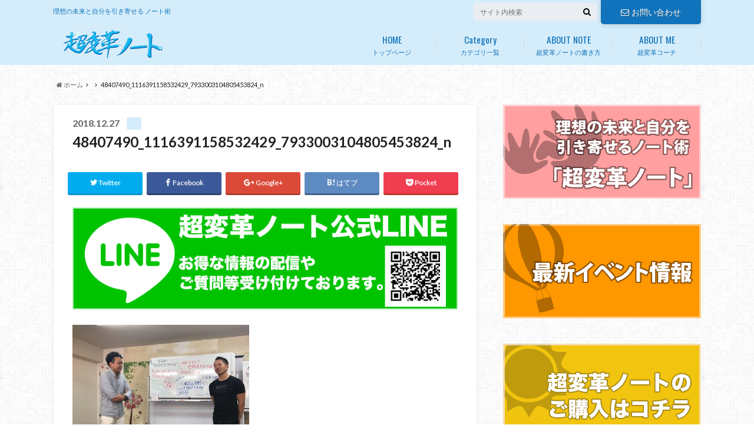

--- FILE ---
content_type: text/html; charset=UTF-8
request_url: http://cho-henkaku-note.net/cat07/digest_2018kansya/attachment/48407490_1116391158532429_7933003104805453824_n
body_size: 79056
content:
<!doctype html>

<!--[if lt IE 7]><html lang="ja" class="no-js lt-ie9 lt-ie8 lt-ie7"><![endif]-->
<!--[if (IE 7)&!(IEMobile)]><html lang="ja" class="no-js lt-ie9 lt-ie8"><![endif]-->
<!--[if (IE 8)&!(IEMobile)]><html lang="ja" class="no-js lt-ie9"><![endif]-->
<!--[if gt IE 8]><!--> <html lang="ja" class="no-js"><!--<![endif]-->

	<head>
		<meta charset="utf-8">

		<meta http-equiv="X-UA-Compatible" content="IE=edge">

		<title>48407490_1116391158532429_7933003104805453824_n |理想の未来を引き寄せるノート術</title>

		<meta name="HandheldFriendly" content="True">
		<meta name="MobileOptimized" content="320">
		<meta name="viewport" content="width=device-width, initial-scale=1"/>

		<link rel="pingback" href="http://cho-henkaku-note.net/xmlrpc.php">

		<!--[if lt IE 9]>
		<script src="//html5shiv.googlecode.com/svn/trunk/html5.js"></script>
		<script src="//css3-mediaqueries-js.googlecode.com/svn/trunk/css3-mediaqueries.js"></script>
		<![endif]-->



		<meta name='robots' content='index, follow, max-image-preview:large, max-snippet:-1, max-video-preview:-1' />

	<!-- This site is optimized with the Yoast SEO plugin v26.8 - https://yoast.com/product/yoast-seo-wordpress/ -->
	<link rel="canonical" href="http://cho-henkaku-note.net/cat07/digest_2018kansya/attachment/48407490_1116391158532429_7933003104805453824_n/" />
	<meta property="og:locale" content="ja_JP" />
	<meta property="og:type" content="article" />
	<meta property="og:title" content="48407490_1116391158532429_7933003104805453824_n |理想の未来を引き寄せるノート術" />
	<meta property="og:url" content="http://cho-henkaku-note.net/cat07/digest_2018kansya/attachment/48407490_1116391158532429_7933003104805453824_n/" />
	<meta property="og:site_name" content="理想の未来を引き寄せるノート術「超変革ノート」" />
	<meta property="og:image" content="http://cho-henkaku-note.net/cat07/digest_2018kansya/attachment/48407490_1116391158532429_7933003104805453824_n" />
	<meta property="og:image:width" content="3264" />
	<meta property="og:image:height" content="2448" />
	<meta property="og:image:type" content="image/jpeg" />
	<meta name="twitter:card" content="summary_large_image" />
	<script type="application/ld+json" class="yoast-schema-graph">{"@context":"https://schema.org","@graph":[{"@type":"WebPage","@id":"http://cho-henkaku-note.net/cat07/digest_2018kansya/attachment/48407490_1116391158532429_7933003104805453824_n/","url":"http://cho-henkaku-note.net/cat07/digest_2018kansya/attachment/48407490_1116391158532429_7933003104805453824_n/","name":"48407490_1116391158532429_7933003104805453824_n |理想の未来を引き寄せるノート術","isPartOf":{"@id":"http://cho-henkaku-note.net/#website"},"primaryImageOfPage":{"@id":"http://cho-henkaku-note.net/cat07/digest_2018kansya/attachment/48407490_1116391158532429_7933003104805453824_n/#primaryimage"},"image":{"@id":"http://cho-henkaku-note.net/cat07/digest_2018kansya/attachment/48407490_1116391158532429_7933003104805453824_n/#primaryimage"},"thumbnailUrl":"http://cho-henkaku-note.net/wp-content/uploads/2018/12/48407490_1116391158532429_7933003104805453824_n.jpg","datePublished":"2018-12-27T02:33:37+00:00","breadcrumb":{"@id":"http://cho-henkaku-note.net/cat07/digest_2018kansya/attachment/48407490_1116391158532429_7933003104805453824_n/#breadcrumb"},"inLanguage":"ja","potentialAction":[{"@type":"ReadAction","target":["http://cho-henkaku-note.net/cat07/digest_2018kansya/attachment/48407490_1116391158532429_7933003104805453824_n/"]}]},{"@type":"ImageObject","inLanguage":"ja","@id":"http://cho-henkaku-note.net/cat07/digest_2018kansya/attachment/48407490_1116391158532429_7933003104805453824_n/#primaryimage","url":"http://cho-henkaku-note.net/wp-content/uploads/2018/12/48407490_1116391158532429_7933003104805453824_n.jpg","contentUrl":"http://cho-henkaku-note.net/wp-content/uploads/2018/12/48407490_1116391158532429_7933003104805453824_n.jpg","width":3264,"height":2448},{"@type":"BreadcrumbList","@id":"http://cho-henkaku-note.net/cat07/digest_2018kansya/attachment/48407490_1116391158532429_7933003104805453824_n/#breadcrumb","itemListElement":[{"@type":"ListItem","position":1,"name":"Home","item":"http://cho-henkaku-note.net/"},{"@type":"ListItem","position":2,"name":"ダイジェスト！「感謝と希望’18」","item":"http://cho-henkaku-note.net/cat07/digest_2018kansya"},{"@type":"ListItem","position":3,"name":"48407490_1116391158532429_7933003104805453824_n"}]},{"@type":"WebSite","@id":"http://cho-henkaku-note.net/#website","url":"http://cho-henkaku-note.net/","name":"理想の未来を引き寄せるノート術「超変革ノート」","description":"理想の未来と自分を引き寄せる ノート術","potentialAction":[{"@type":"SearchAction","target":{"@type":"EntryPoint","urlTemplate":"http://cho-henkaku-note.net/?s={search_term_string}"},"query-input":{"@type":"PropertyValueSpecification","valueRequired":true,"valueName":"search_term_string"}}],"inLanguage":"ja"}]}</script>
	<!-- / Yoast SEO plugin. -->


<link rel='dns-prefetch' href='//player.vimeo.com' />
<link rel='dns-prefetch' href='//ajax.googleapis.com' />
<link rel='dns-prefetch' href='//fonts.googleapis.com' />
<link rel='dns-prefetch' href='//maxcdn.bootstrapcdn.com' />
<link rel="alternate" type="application/rss+xml" title="理想の未来を引き寄せるノート術「超変革ノート」 &raquo; フィード" href="http://cho-henkaku-note.net/feed" />
<link rel="alternate" type="application/rss+xml" title="理想の未来を引き寄せるノート術「超変革ノート」 &raquo; コメントフィード" href="http://cho-henkaku-note.net/comments/feed" />
<link rel="alternate" title="oEmbed (JSON)" type="application/json+oembed" href="http://cho-henkaku-note.net/wp-json/oembed/1.0/embed?url=http%3A%2F%2Fcho-henkaku-note.net%2Fcat07%2Fdigest_2018kansya%2Fattachment%2F48407490_1116391158532429_7933003104805453824_n" />
<link rel="alternate" title="oEmbed (XML)" type="text/xml+oembed" href="http://cho-henkaku-note.net/wp-json/oembed/1.0/embed?url=http%3A%2F%2Fcho-henkaku-note.net%2Fcat07%2Fdigest_2018kansya%2Fattachment%2F48407490_1116391158532429_7933003104805453824_n&#038;format=xml" />
		<!-- This site uses the Google Analytics by ExactMetrics plugin v8.11.1 - Using Analytics tracking - https://www.exactmetrics.com/ -->
		<!-- Note: ExactMetrics is not currently configured on this site. The site owner needs to authenticate with Google Analytics in the ExactMetrics settings panel. -->
					<!-- No tracking code set -->
				<!-- / Google Analytics by ExactMetrics -->
		<style id='wp-img-auto-sizes-contain-inline-css' type='text/css'>
img:is([sizes=auto i],[sizes^="auto," i]){contain-intrinsic-size:3000px 1500px}
/*# sourceURL=wp-img-auto-sizes-contain-inline-css */
</style>
<link rel='stylesheet' id='vimeo-for-wordpress-public-css' href='http://cho-henkaku-note.net/wp-content/plugins/vimeo/build/style-index.css' type='text/css' media='all' />
<style id='wp-emoji-styles-inline-css' type='text/css'>

	img.wp-smiley, img.emoji {
		display: inline !important;
		border: none !important;
		box-shadow: none !important;
		height: 1em !important;
		width: 1em !important;
		margin: 0 0.07em !important;
		vertical-align: -0.1em !important;
		background: none !important;
		padding: 0 !important;
	}
/*# sourceURL=wp-emoji-styles-inline-css */
</style>
<style id='wp-block-library-inline-css' type='text/css'>
:root{--wp-block-synced-color:#7a00df;--wp-block-synced-color--rgb:122,0,223;--wp-bound-block-color:var(--wp-block-synced-color);--wp-editor-canvas-background:#ddd;--wp-admin-theme-color:#007cba;--wp-admin-theme-color--rgb:0,124,186;--wp-admin-theme-color-darker-10:#006ba1;--wp-admin-theme-color-darker-10--rgb:0,107,160.5;--wp-admin-theme-color-darker-20:#005a87;--wp-admin-theme-color-darker-20--rgb:0,90,135;--wp-admin-border-width-focus:2px}@media (min-resolution:192dpi){:root{--wp-admin-border-width-focus:1.5px}}.wp-element-button{cursor:pointer}:root .has-very-light-gray-background-color{background-color:#eee}:root .has-very-dark-gray-background-color{background-color:#313131}:root .has-very-light-gray-color{color:#eee}:root .has-very-dark-gray-color{color:#313131}:root .has-vivid-green-cyan-to-vivid-cyan-blue-gradient-background{background:linear-gradient(135deg,#00d084,#0693e3)}:root .has-purple-crush-gradient-background{background:linear-gradient(135deg,#34e2e4,#4721fb 50%,#ab1dfe)}:root .has-hazy-dawn-gradient-background{background:linear-gradient(135deg,#faaca8,#dad0ec)}:root .has-subdued-olive-gradient-background{background:linear-gradient(135deg,#fafae1,#67a671)}:root .has-atomic-cream-gradient-background{background:linear-gradient(135deg,#fdd79a,#004a59)}:root .has-nightshade-gradient-background{background:linear-gradient(135deg,#330968,#31cdcf)}:root .has-midnight-gradient-background{background:linear-gradient(135deg,#020381,#2874fc)}:root{--wp--preset--font-size--normal:16px;--wp--preset--font-size--huge:42px}.has-regular-font-size{font-size:1em}.has-larger-font-size{font-size:2.625em}.has-normal-font-size{font-size:var(--wp--preset--font-size--normal)}.has-huge-font-size{font-size:var(--wp--preset--font-size--huge)}.has-text-align-center{text-align:center}.has-text-align-left{text-align:left}.has-text-align-right{text-align:right}.has-fit-text{white-space:nowrap!important}#end-resizable-editor-section{display:none}.aligncenter{clear:both}.items-justified-left{justify-content:flex-start}.items-justified-center{justify-content:center}.items-justified-right{justify-content:flex-end}.items-justified-space-between{justify-content:space-between}.screen-reader-text{border:0;clip-path:inset(50%);height:1px;margin:-1px;overflow:hidden;padding:0;position:absolute;width:1px;word-wrap:normal!important}.screen-reader-text:focus{background-color:#ddd;clip-path:none;color:#444;display:block;font-size:1em;height:auto;left:5px;line-height:normal;padding:15px 23px 14px;text-decoration:none;top:5px;width:auto;z-index:100000}html :where(.has-border-color){border-style:solid}html :where([style*=border-top-color]){border-top-style:solid}html :where([style*=border-right-color]){border-right-style:solid}html :where([style*=border-bottom-color]){border-bottom-style:solid}html :where([style*=border-left-color]){border-left-style:solid}html :where([style*=border-width]){border-style:solid}html :where([style*=border-top-width]){border-top-style:solid}html :where([style*=border-right-width]){border-right-style:solid}html :where([style*=border-bottom-width]){border-bottom-style:solid}html :where([style*=border-left-width]){border-left-style:solid}html :where(img[class*=wp-image-]){height:auto;max-width:100%}:where(figure){margin:0 0 1em}html :where(.is-position-sticky){--wp-admin--admin-bar--position-offset:var(--wp-admin--admin-bar--height,0px)}@media screen and (max-width:600px){html :where(.is-position-sticky){--wp-admin--admin-bar--position-offset:0px}}

/*# sourceURL=wp-block-library-inline-css */
</style><style id='global-styles-inline-css' type='text/css'>
:root{--wp--preset--aspect-ratio--square: 1;--wp--preset--aspect-ratio--4-3: 4/3;--wp--preset--aspect-ratio--3-4: 3/4;--wp--preset--aspect-ratio--3-2: 3/2;--wp--preset--aspect-ratio--2-3: 2/3;--wp--preset--aspect-ratio--16-9: 16/9;--wp--preset--aspect-ratio--9-16: 9/16;--wp--preset--color--black: #000000;--wp--preset--color--cyan-bluish-gray: #abb8c3;--wp--preset--color--white: #ffffff;--wp--preset--color--pale-pink: #f78da7;--wp--preset--color--vivid-red: #cf2e2e;--wp--preset--color--luminous-vivid-orange: #ff6900;--wp--preset--color--luminous-vivid-amber: #fcb900;--wp--preset--color--light-green-cyan: #7bdcb5;--wp--preset--color--vivid-green-cyan: #00d084;--wp--preset--color--pale-cyan-blue: #8ed1fc;--wp--preset--color--vivid-cyan-blue: #0693e3;--wp--preset--color--vivid-purple: #9b51e0;--wp--preset--gradient--vivid-cyan-blue-to-vivid-purple: linear-gradient(135deg,rgb(6,147,227) 0%,rgb(155,81,224) 100%);--wp--preset--gradient--light-green-cyan-to-vivid-green-cyan: linear-gradient(135deg,rgb(122,220,180) 0%,rgb(0,208,130) 100%);--wp--preset--gradient--luminous-vivid-amber-to-luminous-vivid-orange: linear-gradient(135deg,rgb(252,185,0) 0%,rgb(255,105,0) 100%);--wp--preset--gradient--luminous-vivid-orange-to-vivid-red: linear-gradient(135deg,rgb(255,105,0) 0%,rgb(207,46,46) 100%);--wp--preset--gradient--very-light-gray-to-cyan-bluish-gray: linear-gradient(135deg,rgb(238,238,238) 0%,rgb(169,184,195) 100%);--wp--preset--gradient--cool-to-warm-spectrum: linear-gradient(135deg,rgb(74,234,220) 0%,rgb(151,120,209) 20%,rgb(207,42,186) 40%,rgb(238,44,130) 60%,rgb(251,105,98) 80%,rgb(254,248,76) 100%);--wp--preset--gradient--blush-light-purple: linear-gradient(135deg,rgb(255,206,236) 0%,rgb(152,150,240) 100%);--wp--preset--gradient--blush-bordeaux: linear-gradient(135deg,rgb(254,205,165) 0%,rgb(254,45,45) 50%,rgb(107,0,62) 100%);--wp--preset--gradient--luminous-dusk: linear-gradient(135deg,rgb(255,203,112) 0%,rgb(199,81,192) 50%,rgb(65,88,208) 100%);--wp--preset--gradient--pale-ocean: linear-gradient(135deg,rgb(255,245,203) 0%,rgb(182,227,212) 50%,rgb(51,167,181) 100%);--wp--preset--gradient--electric-grass: linear-gradient(135deg,rgb(202,248,128) 0%,rgb(113,206,126) 100%);--wp--preset--gradient--midnight: linear-gradient(135deg,rgb(2,3,129) 0%,rgb(40,116,252) 100%);--wp--preset--font-size--small: 13px;--wp--preset--font-size--medium: 20px;--wp--preset--font-size--large: 36px;--wp--preset--font-size--x-large: 42px;--wp--preset--spacing--20: 0.44rem;--wp--preset--spacing--30: 0.67rem;--wp--preset--spacing--40: 1rem;--wp--preset--spacing--50: 1.5rem;--wp--preset--spacing--60: 2.25rem;--wp--preset--spacing--70: 3.38rem;--wp--preset--spacing--80: 5.06rem;--wp--preset--shadow--natural: 6px 6px 9px rgba(0, 0, 0, 0.2);--wp--preset--shadow--deep: 12px 12px 50px rgba(0, 0, 0, 0.4);--wp--preset--shadow--sharp: 6px 6px 0px rgba(0, 0, 0, 0.2);--wp--preset--shadow--outlined: 6px 6px 0px -3px rgb(255, 255, 255), 6px 6px rgb(0, 0, 0);--wp--preset--shadow--crisp: 6px 6px 0px rgb(0, 0, 0);}:where(.is-layout-flex){gap: 0.5em;}:where(.is-layout-grid){gap: 0.5em;}body .is-layout-flex{display: flex;}.is-layout-flex{flex-wrap: wrap;align-items: center;}.is-layout-flex > :is(*, div){margin: 0;}body .is-layout-grid{display: grid;}.is-layout-grid > :is(*, div){margin: 0;}:where(.wp-block-columns.is-layout-flex){gap: 2em;}:where(.wp-block-columns.is-layout-grid){gap: 2em;}:where(.wp-block-post-template.is-layout-flex){gap: 1.25em;}:where(.wp-block-post-template.is-layout-grid){gap: 1.25em;}.has-black-color{color: var(--wp--preset--color--black) !important;}.has-cyan-bluish-gray-color{color: var(--wp--preset--color--cyan-bluish-gray) !important;}.has-white-color{color: var(--wp--preset--color--white) !important;}.has-pale-pink-color{color: var(--wp--preset--color--pale-pink) !important;}.has-vivid-red-color{color: var(--wp--preset--color--vivid-red) !important;}.has-luminous-vivid-orange-color{color: var(--wp--preset--color--luminous-vivid-orange) !important;}.has-luminous-vivid-amber-color{color: var(--wp--preset--color--luminous-vivid-amber) !important;}.has-light-green-cyan-color{color: var(--wp--preset--color--light-green-cyan) !important;}.has-vivid-green-cyan-color{color: var(--wp--preset--color--vivid-green-cyan) !important;}.has-pale-cyan-blue-color{color: var(--wp--preset--color--pale-cyan-blue) !important;}.has-vivid-cyan-blue-color{color: var(--wp--preset--color--vivid-cyan-blue) !important;}.has-vivid-purple-color{color: var(--wp--preset--color--vivid-purple) !important;}.has-black-background-color{background-color: var(--wp--preset--color--black) !important;}.has-cyan-bluish-gray-background-color{background-color: var(--wp--preset--color--cyan-bluish-gray) !important;}.has-white-background-color{background-color: var(--wp--preset--color--white) !important;}.has-pale-pink-background-color{background-color: var(--wp--preset--color--pale-pink) !important;}.has-vivid-red-background-color{background-color: var(--wp--preset--color--vivid-red) !important;}.has-luminous-vivid-orange-background-color{background-color: var(--wp--preset--color--luminous-vivid-orange) !important;}.has-luminous-vivid-amber-background-color{background-color: var(--wp--preset--color--luminous-vivid-amber) !important;}.has-light-green-cyan-background-color{background-color: var(--wp--preset--color--light-green-cyan) !important;}.has-vivid-green-cyan-background-color{background-color: var(--wp--preset--color--vivid-green-cyan) !important;}.has-pale-cyan-blue-background-color{background-color: var(--wp--preset--color--pale-cyan-blue) !important;}.has-vivid-cyan-blue-background-color{background-color: var(--wp--preset--color--vivid-cyan-blue) !important;}.has-vivid-purple-background-color{background-color: var(--wp--preset--color--vivid-purple) !important;}.has-black-border-color{border-color: var(--wp--preset--color--black) !important;}.has-cyan-bluish-gray-border-color{border-color: var(--wp--preset--color--cyan-bluish-gray) !important;}.has-white-border-color{border-color: var(--wp--preset--color--white) !important;}.has-pale-pink-border-color{border-color: var(--wp--preset--color--pale-pink) !important;}.has-vivid-red-border-color{border-color: var(--wp--preset--color--vivid-red) !important;}.has-luminous-vivid-orange-border-color{border-color: var(--wp--preset--color--luminous-vivid-orange) !important;}.has-luminous-vivid-amber-border-color{border-color: var(--wp--preset--color--luminous-vivid-amber) !important;}.has-light-green-cyan-border-color{border-color: var(--wp--preset--color--light-green-cyan) !important;}.has-vivid-green-cyan-border-color{border-color: var(--wp--preset--color--vivid-green-cyan) !important;}.has-pale-cyan-blue-border-color{border-color: var(--wp--preset--color--pale-cyan-blue) !important;}.has-vivid-cyan-blue-border-color{border-color: var(--wp--preset--color--vivid-cyan-blue) !important;}.has-vivid-purple-border-color{border-color: var(--wp--preset--color--vivid-purple) !important;}.has-vivid-cyan-blue-to-vivid-purple-gradient-background{background: var(--wp--preset--gradient--vivid-cyan-blue-to-vivid-purple) !important;}.has-light-green-cyan-to-vivid-green-cyan-gradient-background{background: var(--wp--preset--gradient--light-green-cyan-to-vivid-green-cyan) !important;}.has-luminous-vivid-amber-to-luminous-vivid-orange-gradient-background{background: var(--wp--preset--gradient--luminous-vivid-amber-to-luminous-vivid-orange) !important;}.has-luminous-vivid-orange-to-vivid-red-gradient-background{background: var(--wp--preset--gradient--luminous-vivid-orange-to-vivid-red) !important;}.has-very-light-gray-to-cyan-bluish-gray-gradient-background{background: var(--wp--preset--gradient--very-light-gray-to-cyan-bluish-gray) !important;}.has-cool-to-warm-spectrum-gradient-background{background: var(--wp--preset--gradient--cool-to-warm-spectrum) !important;}.has-blush-light-purple-gradient-background{background: var(--wp--preset--gradient--blush-light-purple) !important;}.has-blush-bordeaux-gradient-background{background: var(--wp--preset--gradient--blush-bordeaux) !important;}.has-luminous-dusk-gradient-background{background: var(--wp--preset--gradient--luminous-dusk) !important;}.has-pale-ocean-gradient-background{background: var(--wp--preset--gradient--pale-ocean) !important;}.has-electric-grass-gradient-background{background: var(--wp--preset--gradient--electric-grass) !important;}.has-midnight-gradient-background{background: var(--wp--preset--gradient--midnight) !important;}.has-small-font-size{font-size: var(--wp--preset--font-size--small) !important;}.has-medium-font-size{font-size: var(--wp--preset--font-size--medium) !important;}.has-large-font-size{font-size: var(--wp--preset--font-size--large) !important;}.has-x-large-font-size{font-size: var(--wp--preset--font-size--x-large) !important;}
/*# sourceURL=global-styles-inline-css */
</style>

<style id='classic-theme-styles-inline-css' type='text/css'>
/*! This file is auto-generated */
.wp-block-button__link{color:#fff;background-color:#32373c;border-radius:9999px;box-shadow:none;text-decoration:none;padding:calc(.667em + 2px) calc(1.333em + 2px);font-size:1.125em}.wp-block-file__button{background:#32373c;color:#fff;text-decoration:none}
/*# sourceURL=/wp-includes/css/classic-themes.min.css */
</style>
<link rel='stylesheet' id='contact-form-7-css' href='http://cho-henkaku-note.net/wp-content/plugins/contact-form-7/includes/css/styles.css' type='text/css' media='all' />
<link rel='stylesheet' id='style-css' href='http://cho-henkaku-note.net/wp-content/themes/albatros/style.css' type='text/css' media='all' />
<link rel='stylesheet' id='child-style-css' href='http://cho-henkaku-note.net/wp-content/themes/albatros_custom/style.css' type='text/css' media='all' />
<link rel='stylesheet' id='shortcode-css' href='http://cho-henkaku-note.net/wp-content/themes/albatros/library/css/shortcode.css' type='text/css' media='all' />
<link rel='stylesheet' id='gf_Oswald-css' href='//fonts.googleapis.com/css?family=Oswald%3A400%2C300%2C700' type='text/css' media='all' />
<link rel='stylesheet' id='gf_Lato-css' href='//fonts.googleapis.com/css?family=Lato%3A400%2C700%2C400italic%2C700italic' type='text/css' media='all' />
<link rel='stylesheet' id='fontawesome-css' href='//maxcdn.bootstrapcdn.com/font-awesome/4.6.0/css/font-awesome.min.css' type='text/css' media='all' />
<link rel='stylesheet' id='wp-featherlight-css' href='http://cho-henkaku-note.net/wp-content/plugins/wp-featherlight/css/wp-featherlight.min.css' type='text/css' media='all' />
<script type="text/javascript" src="//ajax.googleapis.com/ajax/libs/jquery/1.8.3/jquery.min.js" id="jquery-js"></script>
<script type="text/javascript" src="https://player.vimeo.com/api/player.js" id="vimeo-for-wordpress-player-js"></script>
<link rel="https://api.w.org/" href="http://cho-henkaku-note.net/wp-json/" /><link rel="alternate" title="JSON" type="application/json" href="http://cho-henkaku-note.net/wp-json/wp/v2/media/2845" /><link rel='shortlink' href='http://cho-henkaku-note.net/?p=2845' />
    <script type="text/javascript">
    (function(){
            var t = function(){
                window._pt_sp_2 = [];
                _pt_sp_2.push('setAccount,6a1c0bd2');
                var _protocol = (("https:" == document.location.protocol) ? " https://" : " http://");
                (function() {
                    var atag = document.createElement('script'); atag.type = 'text/javascript'; atag.async = true;
                    atag.src = _protocol + 'js.ptengine.com/pta.js';
                    var stag = document.createElement('script'); stag.type = 'text/javascript'; stag.async = true;
                    stag.src = _protocol + 'js.ptengine.com/pts.js';
                    var s = document.getElementsByTagName('script')[0]; 
                    s.parentNode.insertBefore(atag, s);s.parentNode.insertBefore(stag, s);
                })();
            }
            if(window.attachEvent){
                window.attachEvent("onload",t);
            }else if(window.addEventListener){
                window.addEventListener("load",t,false);
            }else{
                t();
            }
        })();
    </script>
<style type="text/css">
body{color: #222222;}
a{color: #4B99B5;}
a:hover{color: #74B7CF;}
#main .article footer .post-categories li a,#main .article footer .tags a{  background: #4B99B5;  border:1px solid #4B99B5;}
#main .article footer .tags a{color:#4B99B5; background: none;}
#main .article footer .post-categories li a:hover,#main .article footer .tags a:hover{ background:#74B7CF;  border-color:#74B7CF;}
input[type="text"],input[type="password"],input[type="datetime"],input[type="datetime-local"],input[type="date"],input[type="month"],input[type="time"],input[type="week"],input[type="number"],input[type="email"],input[type="url"],input[type="search"],input[type="tel"],input[type="color"],select,textarea,.field { background-color: #eaedf2;}
/*ヘッダー*/
.header{background: #d5edfb;}
.header .subnav .site_description,.header .mobile_site_description{color:  #1073bb;}
.nav li a,.subnav .linklist li a,.subnav .linklist li a:before {color: #1073bb;}
.nav li a:hover,.subnav .linklist li a:hover{color:#57cacc;}
.subnav .contactbutton a{background: #1073bb;}
.subnav .contactbutton a:hover{background:#3F7E94;}
@media only screen and (min-width: 768px) {
	.nav ul {background: #1073bb;}
	.nav li ul.sub-menu li a{color: #ffffff;}
}
/*メインエリア*/
.byline .cat-name{background: #d5edfb; color:  #1073bb;}
.widgettitle {background: #d5edfb; color:  #1073bb;}
.widget li a:after{color: #d5edfb!important;}

/* 投稿ページ吹き出し見出し */
.single .entry-content h2{background: #5C6B80;}
.single .entry-content h2:after{border-top-color:#5C6B80;}
/* リスト要素 */
.entry-content ul li:before{ background: #5C6B80;}
.entry-content ol li:before{ background: #5C6B80;}
/* カテゴリーラベル */
.single .authorbox .author-newpost li .cat-name,.related-box li .cat-name{ background: #d5edfb;color:  #1073bb;}
/* CTA */
.cta-inner{ background: #1073bb;}
/* ローカルナビ */
.local-nav .title a{ background: #4B99B5;}
.local-nav .current_page_item a{color:#4B99B5;}
/* ランキングバッジ */
ul.wpp-list li a:before{background: #d5edfb;color:  #1073bb;}
/* アーカイブのボタン */
.readmore a{border:1px solid #4B99B5;color:#4B99B5;}
.readmore a:hover{background:#4B99B5;color:#fff;}
/* ボタンの色 */
.btn-wrap a{background: #4B99B5;border: 1px solid #4B99B5;}
.btn-wrap a:hover{background: #74B7CF;}
.btn-wrap.simple a{border:1px solid #4B99B5;color:#4B99B5;}
.btn-wrap.simple a:hover{background:#4B99B5;}
/* コメント */
.blue-btn, .comment-reply-link, #submit { background-color: #4B99B5; }
.blue-btn:hover, .comment-reply-link:hover, #submit:hover, .blue-btn:focus, .comment-reply-link:focus, #submit:focus {background-color: #74B7CF; }
/* サイドバー */
.widget a{text-decoration:none; color:#666;}
.widget a:hover{color:#999999;}
/*フッター*/
#footer-top{background-color: #1073bb; color: #ffffff;}
.footer a,#footer-top a{color: #ffffff;}
#footer-top .widgettitle{color: #ffffff;}
.footer {background-color: #1073bb;color: #ffffff;}
.footer-links li:before{ color: #d5edfb;}
/* ページネーション */
.pagination a, .pagination span,.page-links a , .page-links ul > li > span{color: #4B99B5;}
.pagination a:hover, .pagination a:focus,.page-links a:hover, .page-links a:focus{background-color: #4B99B5;}
.pagination .current:hover, .pagination .current:focus{color: #74B7CF;}
</style>

<!-- Meta Pixel Code -->
<script type='text/javascript'>
!function(f,b,e,v,n,t,s){if(f.fbq)return;n=f.fbq=function(){n.callMethod?
n.callMethod.apply(n,arguments):n.queue.push(arguments)};if(!f._fbq)f._fbq=n;
n.push=n;n.loaded=!0;n.version='2.0';n.queue=[];t=b.createElement(e);t.async=!0;
t.src=v;s=b.getElementsByTagName(e)[0];s.parentNode.insertBefore(t,s)}(window,
document,'script','https://connect.facebook.net/en_US/fbevents.js?v=next');
</script>
<!-- End Meta Pixel Code -->

      <script type='text/javascript'>
        var url = window.location.origin + '?ob=open-bridge';
        fbq('set', 'openbridge', '1045945533027749', url);
      </script>
    <script type='text/javascript'>fbq('init', '1045945533027749', {}, {
    "agent": "wordpress-6.9-3.0.16"
})</script><script type='text/javascript'>
    fbq('track', 'PageView', []);
  </script>
<!-- Meta Pixel Code -->
<noscript>
<img height="1" width="1" style="display:none" alt="fbpx"
src="https://www.facebook.com/tr?id=1045945533027749&ev=PageView&noscript=1" />
</noscript>
<!-- End Meta Pixel Code -->
<style type="text/css" id="custom-background-css">
body.custom-background { background-image: url("http://cho-henkaku-note.net/wp-content/themes/albatros/library/images/body_bg01.png"); background-position: left top; background-size: auto; background-repeat: repeat; background-attachment: scroll; }
</style>
	<!-- Meta Pixel Code -->
<script>
!function(f,b,e,v,n,t,s)
{if(f.fbq)return;n=f.fbq=function(){n.callMethod?
n.callMethod.apply(n,arguments):n.queue.push(arguments)};
if(!f._fbq)f._fbq=n;n.push=n;n.loaded=!0;n.version='2.0';
n.queue=[];t=b.createElement(e);t.async=!0;
t.src=v;s=b.getElementsByTagName(e)[0];
s.parentNode.insertBefore(t,s)}(window, document,'script',
'https://connect.facebook.net/en_US/fbevents.js');
fbq('init', '1028576871130680');
fbq('track', 'PageView');
</script>
<noscript><img height="1" width="1" style="display:none"
src="https://www.facebook.com/tr?id=1028576871130680&ev=PageView&noscript=1"
/></noscript>
<!-- End Meta Pixel Code --><link rel="icon" href="http://cho-henkaku-note.net/wp-content/uploads/2017/07/cropped-favicon-32x32.png" sizes="32x32" />
<link rel="icon" href="http://cho-henkaku-note.net/wp-content/uploads/2017/07/cropped-favicon-192x192.png" sizes="192x192" />
<link rel="apple-touch-icon" href="http://cho-henkaku-note.net/wp-content/uploads/2017/07/cropped-favicon-180x180.png" />
<meta name="msapplication-TileImage" content="http://cho-henkaku-note.net/wp-content/uploads/2017/07/cropped-favicon-270x270.png" />


	</head>

	<body class="attachment wp-singular attachment-template-default single single-attachment postid-2845 attachmentid-2845 attachment-jpeg custom-background wp-theme-albatros wp-child-theme-albatros_custom wp-featherlight-captions">


		<div id="container">

					
			<header class="header" role="banner">

				<div id="inner-header" class="wrap cf">


					
<div id="logo">
																		<p class="h1 img"><a href="http://cho-henkaku-note.net"><img src="http://cho-henkaku-note.net/wp-content/uploads/2017/07/logo.png" alt="理想の未来を引き寄せるノート術「超変革ノート」"></a></p>
											</div>					
					
					<div class="subnav cf">
										<p class="site_description">理想の未来と自分を引き寄せる ノート術</p>
										
					<div class="contactbutton"><ul id="menu-%e3%81%8a%e5%95%8f%e3%81%84%e5%90%88%e3%82%8f%e3%81%9b" class=""><li id="menu-item-34" class="menu-item menu-item-type-post_type menu-item-object-page menu-item-34"><a href="http://cho-henkaku-note.net/contact"><span class="gf"></span><i class="fa fa-envelope-o"></i>お問い合わせ</a></li>
</ul></div>					
										
					<form role="search" method="get" id="searchform" class="searchform" action="http://cho-henkaku-note.net/">
    <div>
        <label for="s" class="screen-reader-text"></label>
        <input type="search" id="s" name="s" value="" placeholder="サイト内検索" /><button type="submit" id="searchsubmit" ><i class="fa fa-search"></i></button>
    </div>
</form>					</div>

					<nav id="g_nav" role="navigation">
						<ul id="menu-gnavigation" class="nav top-nav cf"><li id="menu-item-38" class="menu-item menu-item-type-custom menu-item-object-custom menu-item-home menu-item-38"><a href="http://cho-henkaku-note.net/">トップページ<span class="gf">HOME</span></a></li>
<li id="menu-item-37" class="menu-item menu-item-type-post_type menu-item-object-page menu-item-has-children menu-item-37"><a href="http://cho-henkaku-note.net/category">カテゴリ一覧<span class="gf">Category</span></a>
<ul class="sub-menu">
	<li id="menu-item-403" class="menu-item menu-item-type-taxonomy menu-item-object-category menu-item-403"><a href="http://cho-henkaku-note.net/category/news">NEWS<span class="gf"></span></a></li>
	<li id="menu-item-2826" class="menu-item menu-item-type-custom menu-item-object-custom menu-item-2826"><a href="http://cho-henkaku-note.net/news/event">最新イベント情報<span class="gf"></span></a></li>
	<li id="menu-item-404" class="menu-item menu-item-type-taxonomy menu-item-object-category menu-item-404"><a href="http://cho-henkaku-note.net/category/cat01">超変革ノートの実践<span class="gf"></span></a></li>
	<li id="menu-item-405" class="menu-item menu-item-type-taxonomy menu-item-object-category menu-item-405"><a href="http://cho-henkaku-note.net/category/cat02">超変革ノートの考え方<span class="gf"></span></a></li>
	<li id="menu-item-406" class="menu-item menu-item-type-taxonomy menu-item-object-category menu-item-406"><a href="http://cho-henkaku-note.net/category/cat03">超変革ノートの利用者の方のお声<span class="gf"></span></a></li>
	<li id="menu-item-407" class="menu-item menu-item-type-taxonomy menu-item-object-category menu-item-407"><a href="http://cho-henkaku-note.net/category/cat04">超変革ノート・実践コミュニティ<span class="gf"></span></a></li>
	<li id="menu-item-408" class="menu-item menu-item-type-taxonomy menu-item-object-category menu-item-408"><a href="http://cho-henkaku-note.net/category/cat05">超変革ノート・認定トレーナー<span class="gf"></span></a></li>
	<li id="menu-item-410" class="menu-item menu-item-type-taxonomy menu-item-object-category menu-item-410"><a href="http://cho-henkaku-note.net/category/cat06">習慣力<span class="gf"></span></a></li>
</ul>
</li>
<li id="menu-item-27" class="menu-item menu-item-type-post_type menu-item-object-page menu-item-27"><a href="http://cho-henkaku-note.net/about_note">超変革ノートの書き方<span class="gf">ABOUT NOTE</span></a></li>
<li id="menu-item-33" class="menu-item menu-item-type-post_type menu-item-object-page menu-item-33"><a href="http://cho-henkaku-note.net/about_me">超変革コーチ<span class="gf">ABOUT ME</span></a></li>
</ul>
					</nav>

				</div>

			</header>


<div id="breadcrumb" class="breadcrumb inner wrap cf"><ul><li itemscope itemtype="//data-vocabulary.org/Breadcrumb"><a href="http://cho-henkaku-note.net/" itemprop="url"><i class="fa fa-home"></i><span itemprop="title"> ホーム</span></a></li><li itemscope itemtype="//data-vocabulary.org/Breadcrumb"><a href="" itemprop="url"><span itemprop="title"></span></a></li><li>48407490_1116391158532429_7933003104805453824_n</li></ul></div>

			<div id="content">

				<div id="inner-content" class="wrap cf">

					<main id="main" class="m-all t-2of3 d-5of7 cf" role="main">

						

		              <article id="post-2845" class="post-2845 attachment type-attachment status-inherit hentry article cf" role="article">
		
		                <header class="article-header entry-header">
		                  <p class="byline entry-meta vcard">
			                		
							<span class="date entry-date updated" itemprop="datePublished" datetime="2018-12-27">2018.12.27</span>
			                <span class="cat-name cat-id-"></span>
			                <span class="author" style="display: none;"><span class="fn">松尾 英和</span></span>
		
		                  </p>
		
		
		                  <h1 class="entry-title single-title" itemprop="headline" rel="bookmark">48407490_1116391158532429_7933003104805453824_n</h1>
		
		                </header>
		
						
												
<div class="share short">

<div class="sns">
<ul class="cf">
<!--ツイートボタン-->
<li class="twitter"> 
<a target="blank" href="//twitter.com/intent/tweet?url=http%3A%2F%2Fcho-henkaku-note.net%2Fcat07%2Fdigest_2018kansya%2Fattachment%2F48407490_1116391158532429_7933003104805453824_n&text=48407490_1116391158532429_7933003104805453824_n&tw_p=tweetbutton" onclick="window.open(this.href, 'tweetwindow', 'width=550, height=450,personalbar=0,toolbar=0,scrollbars=1,resizable=1'); return false;"><i class="fa fa-twitter"></i><span class="text">Twitter</span><span class="count"></span></a>
</li>

<li class="facebook">
<a href="http://www.facebook.com/sharer.php?src=bm&u=http%3A%2F%2Fcho-henkaku-note.net%2Fcat07%2Fdigest_2018kansya%2Fattachment%2F48407490_1116391158532429_7933003104805453824_n&t=" onclick="javascript:window.open(this.href, '', 'menubar=no,toolbar=no,resizable=yes,scrollbars=yes,height=300,width=600');return false;"><i class="fa fa-facebook"></i>
<span class="text">Facebook</span><span class="count"></span></a>
</li>

<!--Google+1ボタン-->
<li class="googleplus">
<a href="//plusone.google.com/_/+1/confirm?hl=ja&url=http://cho-henkaku-note.net/cat07/digest_2018kansya/attachment/48407490_1116391158532429_7933003104805453824_n" onclick="window.open(this.href, 'window', 'width=550, height=450,personalbar=0,toolbar=0,scrollbars=1,resizable=1'); return false;" rel="tooltip" data-toggle="tooltip" data-placement="top" title="GooglePlusで共有"><i class="fa fa-google-plus"></i><span class="text">Google+</span><span class="count"></span></a>
</li>

<!--はてブボタン-->  
<li class="hatebu">       
<a href="//b.hatena.ne.jp/add?mode=confirm&url=http://cho-henkaku-note.net/cat07/digest_2018kansya/attachment/48407490_1116391158532429_7933003104805453824_n&title=48407490_1116391158532429_7933003104805453824_n" onclick="window.open(this.href, 'HBwindow', 'width=600, height=400, menubar=no, toolbar=no, scrollbars=yes'); return false;" target="_blank"><span class="text">はてブ</span><span class="count"></span></a>
</li>


<!--ポケットボタン-->      
<li class="pocket">
<a href="//getpocket.com/edit?url=http://cho-henkaku-note.net/cat07/digest_2018kansya/attachment/48407490_1116391158532429_7933003104805453824_n&title=48407490_1116391158532429_7933003104805453824_n" onclick="window.open(this.href, 'FBwindow', 'width=550, height=350, menubar=no, toolbar=no, scrollbars=yes'); return false;"><i class="fa fa-get-pocket"></i><span class="text">Pocket</span><span class="count"></span></a></li>
</ul>
</div> 


</div>						
																			
		                <section class="entry-content cf" itemprop="articleBody">

													<div class="add titleunder">
								<div id="media_image-19" class="widget widget_media_image"><a href="https://line.me/R/ti/p/%40wnh9369i"><img width="720" height="190" src="http://cho-henkaku-note.net/wp-content/uploads/2017/07/btn_line.png" class="image wp-image-480  attachment-full size-full" alt="" style="max-width: 100%; height: auto;" decoding="async" fetchpriority="high" srcset="http://cho-henkaku-note.net/wp-content/uploads/2017/07/btn_line.png 720w, http://cho-henkaku-note.net/wp-content/uploads/2017/07/btn_line-300x79.png 300w, http://cho-henkaku-note.net/wp-content/uploads/2017/07/btn_line-718x189.png 718w" sizes="(max-width: 720px) 100vw, 720px" /></a></div>							</div>
						

						<p class="attachment"><a href='http://cho-henkaku-note.net/wp-content/uploads/2018/12/48407490_1116391158532429_7933003104805453824_n.jpg'><img decoding="async" width="300" height="225" src="http://cho-henkaku-note.net/wp-content/uploads/2018/12/48407490_1116391158532429_7933003104805453824_n-300x225.jpg" class="attachment-medium size-medium" alt="" srcset="http://cho-henkaku-note.net/wp-content/uploads/2018/12/48407490_1116391158532429_7933003104805453824_n-300x225.jpg 300w, http://cho-henkaku-note.net/wp-content/uploads/2018/12/48407490_1116391158532429_7933003104805453824_n-768x576.jpg 768w, http://cho-henkaku-note.net/wp-content/uploads/2018/12/48407490_1116391158532429_7933003104805453824_n-1024x768.jpg 1024w, http://cho-henkaku-note.net/wp-content/uploads/2018/12/48407490_1116391158532429_7933003104805453824_n-718x539.jpg 718w" sizes="(max-width: 300px) 100vw, 300px" /></a></p>

													<div class="add">
								<div id="media_image-18" class="widget widget_media_image"><a href="https://www.mshonin.com/form/?id=324324783"><img width="720" height="190" src="http://cho-henkaku-note.net/wp-content/uploads/2017/08/btn_mailmaga.png" class="image wp-image-593  attachment-full size-full" alt="【松尾英和公式無料メルマガ】 理想の未来と自分を創る" style="max-width: 100%; height: auto;" decoding="async" srcset="http://cho-henkaku-note.net/wp-content/uploads/2017/08/btn_mailmaga.png 720w, http://cho-henkaku-note.net/wp-content/uploads/2017/08/btn_mailmaga-300x79.png 300w, http://cho-henkaku-note.net/wp-content/uploads/2017/08/btn_mailmaga-718x189.png 718w" sizes="(max-width: 720px) 100vw, 720px" /></a></div><div id="media_image-25" class="widget widget_media_image"><a href="http://cho-henkaku-note.net/news/event"><img width="721" height="190" src="http://cho-henkaku-note.net/wp-content/uploads/2018/12/banner_l.jpg" class="image wp-image-2825  attachment-full size-full" alt="" style="max-width: 100%; height: auto;" decoding="async" loading="lazy" srcset="http://cho-henkaku-note.net/wp-content/uploads/2018/12/banner_l.jpg 721w, http://cho-henkaku-note.net/wp-content/uploads/2018/12/banner_l-300x79.jpg 300w, http://cho-henkaku-note.net/wp-content/uploads/2018/12/banner_l-718x189.jpg 718w, http://cho-henkaku-note.net/wp-content/uploads/2018/12/banner_l-720x190.jpg 720w" sizes="auto, (max-width: 721px) 100vw, 721px" /></a></div><div id="media_image-17" class="widget widget_media_image"><a href="https://www.mshonin.com/form/?id=324346899"><img width="720" height="190" src="http://cho-henkaku-note.net/wp-content/uploads/2017/07/btn_movie.png" class="image wp-image-19  attachment-full size-full" alt="" style="max-width: 100%; height: auto;" decoding="async" loading="lazy" srcset="http://cho-henkaku-note.net/wp-content/uploads/2017/07/btn_movie.png 720w, http://cho-henkaku-note.net/wp-content/uploads/2017/07/btn_movie-300x79.png 300w, http://cho-henkaku-note.net/wp-content/uploads/2017/07/btn_movie-718x189.png 718w" sizes="auto, (max-width: 720px) 100vw, 720px" /></a></div>							</div>
						
		                </section>

												
						



						

												<div class="sharewrap">
										            <h3>シェア！</h3>
													
<div class="share">

<div class="sns">
<ul class="cf">
<!--ツイートボタン-->
<li class="twitter"> 
<a target="blank" href="//twitter.com/intent/tweet?url=http%3A%2F%2Fcho-henkaku-note.net%2Fcat07%2Fdigest_2018kansya%2Fattachment%2F48407490_1116391158532429_7933003104805453824_n&text=48407490_1116391158532429_7933003104805453824_n&tw_p=tweetbutton" onclick="window.open(this.href, 'tweetwindow', 'width=550, height=450,personalbar=0,toolbar=0,scrollbars=1,resizable=1'); return false;"><i class="fa fa-twitter"></i><span class="text">Twitter</span><span class="count"></span></a>
</li>

<!--Facebookボタン-->      
<li class="facebook">
<a href="http://www.facebook.com/sharer.php?src=bm&u=http%3A%2F%2Fcho-henkaku-note.net%2Fcat07%2Fdigest_2018kansya%2Fattachment%2F48407490_1116391158532429_7933003104805453824_n&t=48407490_1116391158532429_7933003104805453824_n" onclick="javascript:window.open(this.href, '', 'menubar=no,toolbar=no,resizable=yes,scrollbars=yes,height=300,width=600');return false;"><i class="fa fa-facebook"></i>
<span class="text">Facebook</span><span class="count"></span></a>
</li>


<!--Google+1ボタン-->
<li class="googleplus">
<a href="//plusone.google.com/_/+1/confirm?hl=ja&url=http://cho-henkaku-note.net/cat07/digest_2018kansya/attachment/48407490_1116391158532429_7933003104805453824_n" onclick="window.open(this.href, 'window', 'width=550, height=450,personalbar=0,toolbar=0,scrollbars=1,resizable=1'); return false;" rel="tooltip" data-toggle="tooltip" data-placement="top" title="GooglePlusで共有"><i class="fa fa-google-plus"></i><span class="text">Google+</span><span class="count"></span></a>
</li>

<!--はてブボタン-->  
<li class="hatebu">       
<a href="//b.hatena.ne.jp/add?mode=confirm&url=http://cho-henkaku-note.net/cat07/digest_2018kansya/attachment/48407490_1116391158532429_7933003104805453824_n&title=48407490_1116391158532429_7933003104805453824_n" onclick="window.open(this.href, 'HBwindow', 'width=600, height=400, menubar=no, toolbar=no, scrollbars=yes'); return false;" target="_blank"><span class="text">はてブ</span><span class="count"></span></a>
</li>

<!--LINEボタン-->   
<li class="line">
<a href="//line.me/R/msg/text/?48407490_1116391158532429_7933003104805453824_n%0Ahttp%3A%2F%2Fcho-henkaku-note.net%2Fcat07%2Fdigest_2018kansya%2Fattachment%2F48407490_1116391158532429_7933003104805453824_n"><span class="text">LINE</span></a>
</li>     

<!--ポケットボタン-->      
<li class="pocket">
<a href="//getpocket.com/edit?url=http://cho-henkaku-note.net/cat07/digest_2018kansya/attachment/48407490_1116391158532429_7933003104805453824_n&title=48407490_1116391158532429_7933003104805453824_n" onclick="window.open(this.href, 'FBwindow', 'width=550, height=350, menubar=no, toolbar=no, scrollbars=yes'); return false;"><i class="fa fa-get-pocket"></i><span class="text">Pocket</span><span class="count"></span></a></li>

<!--RSSボタン-->
<li class="rss">
<a href="http://cho-henkaku-note.net/feed"><i class="fa fa-rss"></i><span class="text">RSS</span></a></li>


<!--feedlyボタン-->
<li class="feedly">
<a href="http://feedly.com/index.html#subscription%2Ffeed%2Fhttp%3A%2F%2Fcho-henkaku-note.net%2Ffeed"  target="blank"><i class="fa fa-rss"></i><span class="text">feedly</span><span class="count"></span></a></li>    
</ul>
</div>
</div>						</div>
												
						
						

		                <footer class="article-footer">

							<div class="category-newpost-wrap">
							<h3>の最新記事</h3>
														<ul class="category-newpost cf">
																					<li class="cf"><span class="date">2021.08.25</span><a href="http://cho-henkaku-note.net/cat02/210825" title="終わりは、始まり"> 終わりは、始まり</a></li>
														<li class="cf"><span class="date">2021.08.20</span><a href="http://cho-henkaku-note.net/cat05/zakki12" title="私は何が好きで、何が嫌いなのか、わからないんです・・・"> 私は何が好きで、何が嫌いなのか、わからないんです・・・</a></li>
														<li class="cf"><span class="date">2021.08.11</span><a href="http://cho-henkaku-note.net/cat01/20210811" title="自己探究を生きがいにして自己表現を続けていこう！"> 自己探究を生きがいにして自己表現を続けていこう！</a></li>
														<li class="cf"><span class="date">2021.08.07</span><a href="http://cho-henkaku-note.net/cat08/210806" title="早朝の来客"> 早朝の来客</a></li>
														<li class="cf"><span class="date">2021.07.28</span><a href="http://cho-henkaku-note.net/news/2021-07-28" title="人生を大きくチェンジする唯一の方法とは？"> 人生を大きくチェンジする唯一の方法とは？</a></li>
																					</ul>
							</div>
	
			                			
			                		
		                </footer>
						
		              </article>
		

						<div class="authorbox">
							<div class="inbox">
								<div class="profile cf">
									<h2 class="h_ttl"><span class="gf">ABOUT</span>この記事をかいた人</h2>
										<img alt='' src='https://secure.gravatar.com/avatar/6856ebde7b1a460f978c7db6a84005f7cef1d351f13d39286a5bbc621f6e5c0c?s=150&#038;d=mm&#038;r=g' srcset='https://secure.gravatar.com/avatar/6856ebde7b1a460f978c7db6a84005f7cef1d351f13d39286a5bbc621f6e5c0c?s=300&#038;d=mm&#038;r=g 2x' class='avatar avatar-150 photo' height='150' width='150' loading='lazy' decoding='async'/>										<p class="name author"><a href="http://cho-henkaku-note.net/author/admin" title="松尾 英和 の投稿" rel="author">松尾 英和</a></p>
										<div class="profile_description">
											「超変革ノート」監修
チームフロー認定コーチ
日本メンタルヘルス協会公認心理カウンセラー
魔法の質問認定講師										</div>
										<div class="author_sns">
											<ul>
												<li><a href="https://www.facebook.com/matsuohidekazu?fref=ts" rel="nofollow" target="_blank"><i class="fa fa-facebook fa-lg"></i>Facebook</a></li>
											</ul>
										</div>
								</div>
							
							
								<div class="author-newpost cf">
									<h2 class="h_ttl"><span class="gf">NEW POST</span>最新の記事</h2>
										<ul>
																																								<li>
											<a href="http://cho-henkaku-note.net/cat02/210825">
											<figure class="eyecatch">
																			                <img width="300" height="200" src="http://cho-henkaku-note.net/wp-content/uploads/2021/08/road-690138_1920-300x200.jpg" class="attachment-home-thum size-home-thum wp-post-image" alt="" decoding="async" loading="lazy" srcset="http://cho-henkaku-note.net/wp-content/uploads/2021/08/road-690138_1920-300x200.jpg 300w, http://cho-henkaku-note.net/wp-content/uploads/2021/08/road-690138_1920-1024x683.jpg 1024w, http://cho-henkaku-note.net/wp-content/uploads/2021/08/road-690138_1920-768x512.jpg 768w, http://cho-henkaku-note.net/wp-content/uploads/2021/08/road-690138_1920-1536x1025.jpg 1536w, http://cho-henkaku-note.net/wp-content/uploads/2021/08/road-690138_1920-718x479.jpg 718w, http://cho-henkaku-note.net/wp-content/uploads/2021/08/road-690138_1920.jpg 1920w" sizes="auto, (max-width: 300px) 100vw, 300px" />																						</figure>
												<span class="cat-name">超変革ノートの考え方</span>
												<time class="date">2021.8.25</time>
												<h3 class="ttl">
													終わりは、始まり												</h3>
											</a>
										</li>
																				<li>
											<a href="http://cho-henkaku-note.net/cat05/zakki12">
											<figure class="eyecatch">
																			                <img width="300" height="200" src="http://cho-henkaku-note.net/wp-content/uploads/2020/09/heart-300x200.jpg" class="attachment-home-thum size-home-thum wp-post-image" alt="" decoding="async" loading="lazy" />																						</figure>
												<span class="cat-name">超変革ノート・認定トレーナー</span>
												<time class="date">2021.8.20</time>
												<h3 class="ttl">
													私は何が好きで、何が嫌いなのか、わからないんです・・・												</h3>
											</a>
										</li>
																				<li>
											<a href="http://cho-henkaku-note.net/cat01/20210811">
											<figure class="eyecatch">
																			                <img width="300" height="200" src="http://cho-henkaku-note.net/wp-content/uploads/2021/08/98A031B0-1C18-4219-BF1F-8E281E049770-300x200.jpeg" class="attachment-home-thum size-home-thum wp-post-image" alt="" decoding="async" loading="lazy" />																						</figure>
												<span class="cat-name">超変革ノートの実践</span>
												<time class="date">2021.8.11</time>
												<h3 class="ttl">
													自己探究を生きがいにして自己表現を続けていこう！												</h3>
											</a>
										</li>
																				<li>
											<a href="http://cho-henkaku-note.net/cat08/210806">
											<figure class="eyecatch">
																			                <img width="300" height="200" src="http://cho-henkaku-note.net/wp-content/uploads/2021/08/asahi-2-300x200.jpg" class="attachment-home-thum size-home-thum wp-post-image" alt="" decoding="async" loading="lazy" />																						</figure>
												<span class="cat-name">ライフワーク</span>
												<time class="date">2021.8.7</time>
												<h3 class="ttl">
													早朝の来客												</h3>
											</a>
										</li>
																														</ul>
								</div>
							</div>
													
							<div class="np-post">	
								<div class="navigation">
																								</div>
							</div>
						</div>



	
			  <div class="related-box original-related cf">
    <div class="inbox">
	    <h2 class="related-h h_ttl"><span class="gf">RECOMMEND</span>こちらの記事も人気です。</h2>
		    <div class="related-post">
				<ul class="related-list cf">

  	        <li rel="bookmark" title="自分の夢を叶えたら、誰かのしあわせに貢献できる">
		        <a href="http://cho-henkaku-note.net/news/180703" rel=\"bookmark" title="自分の夢を叶えたら、誰かのしあわせに貢献できる" class="title">
		        	<figure class="eyecatch">
	        	                <img width="300" height="200" src="http://cho-henkaku-note.net/wp-content/uploads/2017/08/d3da756ee3820cc9032504e72946f31f-300x200.jpg" class="attachment-home-thum size-home-thum wp-post-image" alt="" decoding="async" loading="lazy" srcset="http://cho-henkaku-note.net/wp-content/uploads/2017/08/d3da756ee3820cc9032504e72946f31f-300x200.jpg 300w, http://cho-henkaku-note.net/wp-content/uploads/2017/08/d3da756ee3820cc9032504e72946f31f-768x511.jpg 768w, http://cho-henkaku-note.net/wp-content/uploads/2017/08/d3da756ee3820cc9032504e72946f31f-718x478.jpg 718w, http://cho-henkaku-note.net/wp-content/uploads/2017/08/d3da756ee3820cc9032504e72946f31f.jpg 960w" sizes="auto, (max-width: 300px) 100vw, 300px" />	        		            </figure>
					<span class="cat-name">NEWS</span>
					<time class="date">2018.7.3</time>
					<h3 class="ttl">
						自分の夢を叶えたら、誰かのしあわせに貢献できる					</h3>
				</a>
	        </li>
  	        <li rel="bookmark" title="今、生きられていることに、感謝する">
		        <a href="http://cho-henkaku-note.net/cat02/170914" rel=\"bookmark" title="今、生きられていることに、感謝する" class="title">
		        	<figure class="eyecatch">
	        	                <img width="300" height="200" src="http://cho-henkaku-note.net/wp-content/uploads/2017/09/0bb7940b34e08f6a79d38bbef560291d_s-300x200.jpg" class="attachment-home-thum size-home-thum wp-post-image" alt="" decoding="async" loading="lazy" srcset="http://cho-henkaku-note.net/wp-content/uploads/2017/09/0bb7940b34e08f6a79d38bbef560291d_s-300x200.jpg 300w, http://cho-henkaku-note.net/wp-content/uploads/2017/09/0bb7940b34e08f6a79d38bbef560291d_s.jpg 640w" sizes="auto, (max-width: 300px) 100vw, 300px" />	        		            </figure>
					<span class="cat-name">超変革ノートの考え方</span>
					<time class="date">2017.9.14</time>
					<h3 class="ttl">
						今、生きられていることに、感謝する					</h3>
				</a>
	        </li>
  	        <li rel="bookmark" title="超変革ノートを実践すると、どうなるの？">
		        <a href="http://cho-henkaku-note.net/news/180124" rel=\"bookmark" title="超変革ノートを実践すると、どうなるの？" class="title">
		        	<figure class="eyecatch">
	        	                <img width="300" height="200" src="http://cho-henkaku-note.net/wp-content/uploads/2018/01/0-300x200.jpg" class="attachment-home-thum size-home-thum wp-post-image" alt="" decoding="async" loading="lazy" />	        		            </figure>
					<span class="cat-name">NEWS</span>
					<time class="date">2018.1.24</time>
					<h3 class="ttl">
						超変革ノートを実践すると、どうなるの？					</h3>
				</a>
	        </li>
  	        <li rel="bookmark" title="「なぜ生きる？」人生の根本的な問いを考えてみる">
		        <a href="http://cho-henkaku-note.net/news/%e3%80%8c%e3%81%aa%e3%81%9c%e7%94%9f%e3%81%8d%e3%82%8b%ef%bc%9f%e3%80%8d%e4%ba%ba%e7%94%9f%e3%81%ae%e6%a0%b9%e6%9c%ac%e7%9a%84%e3%81%aa%e5%95%8f%e3%81%84%e3%82%92%e8%80%83%e3%81%88%e3%81%a6%e3%81%bf" rel=\"bookmark" title="「なぜ生きる？」人生の根本的な問いを考えてみる" class="title">
		        	<figure class="eyecatch">
	        	                <img src="http://cho-henkaku-note.net/wp-content/themes/albatros/library/images/noimg.png" />
	        		            </figure>
					<span class="cat-name">NEWS</span>
					<time class="date">2017.6.24</time>
					<h3 class="ttl">
						「なぜ生きる？」人生の根本的な問いを考えてみる					</h3>
				</a>
	        </li>
  	        <li rel="bookmark" title="よい習慣の連鎖をつくろう">
		        <a href="http://cho-henkaku-note.net/cat02/180417" rel=\"bookmark" title="よい習慣の連鎖をつくろう" class="title">
		        	<figure class="eyecatch">
	        	                <img width="300" height="200" src="http://cho-henkaku-note.net/wp-content/uploads/2018/04/4e059ea4644c4a9bcc56d523d9abc041_s-300x200.jpg" class="attachment-home-thum size-home-thum wp-post-image" alt="" decoding="async" loading="lazy" srcset="http://cho-henkaku-note.net/wp-content/uploads/2018/04/4e059ea4644c4a9bcc56d523d9abc041_s-300x200.jpg 300w, http://cho-henkaku-note.net/wp-content/uploads/2018/04/4e059ea4644c4a9bcc56d523d9abc041_s.jpg 640w" sizes="auto, (max-width: 300px) 100vw, 300px" />	        		            </figure>
					<span class="cat-name">超変革ノートの考え方</span>
					<time class="date">2018.4.17</time>
					<h3 class="ttl">
						よい習慣の連鎖をつくろう					</h3>
				</a>
	        </li>
  	        <li rel="bookmark" title="【速報レポート】超変革ノートLIVEセミナー in 福岡">
		        <a href="http://cho-henkaku-note.net/news/%e3%80%90%e9%80%9f%e5%a0%b1%e3%83%ac%e3%83%9d%e3%83%bc%e3%83%88%e3%80%91%e8%b6%85%e5%a4%89%e9%9d%a9%e3%83%8e%e3%83%bc%e3%83%88live%e3%82%bb%e3%83%9f%e3%83%8a%e3%83%bc-in-%e7%a6%8f%e5%b2%a1" rel=\"bookmark" title="【速報レポート】超変革ノートLIVEセミナー in 福岡" class="title">
		        	<figure class="eyecatch">
	        	                <img src="http://cho-henkaku-note.net/wp-content/themes/albatros/library/images/noimg.png" />
	        		            </figure>
					<span class="cat-name">NEWS</span>
					<time class="date">2017.3.25</time>
					<h3 class="ttl">
						【速報レポート】超変革ノートLIVEセミナー in 福岡					</h3>
				</a>
	        </li>
  	        <li rel="bookmark" title="自分の実力以上を、発揮できる方法">
		        <a href="http://cho-henkaku-note.net/news/%e8%87%aa%e5%88%86%e3%81%ae%e5%ae%9f%e5%8a%9b%e4%bb%a5%e4%b8%8a%e3%82%92%e3%80%81%e7%99%ba%e6%8f%ae%e3%81%a7%e3%81%8d%e3%82%8b%e6%96%b9%e6%b3%95" rel=\"bookmark" title="自分の実力以上を、発揮できる方法" class="title">
		        	<figure class="eyecatch">
	        	                <img src="http://cho-henkaku-note.net/wp-content/themes/albatros/library/images/noimg.png" />
	        		            </figure>
					<span class="cat-name">NEWS</span>
					<time class="date">2017.5.15</time>
					<h3 class="ttl">
						自分の実力以上を、発揮できる方法					</h3>
				</a>
	        </li>
  	        <li rel="bookmark" title="想像すると実体化する">
		        <a href="http://cho-henkaku-note.net/cat02/191016" rel=\"bookmark" title="想像すると実体化する" class="title">
		        	<figure class="eyecatch">
	        	                <img width="300" height="200" src="http://cho-henkaku-note.net/wp-content/uploads/2019/10/c2e580c9bbd01a22c501b7be2a1fb4a1_s-300x200.jpg" class="attachment-home-thum size-home-thum wp-post-image" alt="" decoding="async" loading="lazy" srcset="http://cho-henkaku-note.net/wp-content/uploads/2019/10/c2e580c9bbd01a22c501b7be2a1fb4a1_s-300x200.jpg 300w, http://cho-henkaku-note.net/wp-content/uploads/2019/10/c2e580c9bbd01a22c501b7be2a1fb4a1_s.jpg 640w" sizes="auto, (max-width: 300px) 100vw, 300px" />	        		            </figure>
					<span class="cat-name">超変革ノートの考え方</span>
					<time class="date">2019.10.16</time>
					<h3 class="ttl">
						想像すると実体化する					</h3>
				</a>
	        </li>
  
  			</ul>
	    </div>
    </div>
</div>
  	

						
						

					</main>

									<div id="sidebar1" class="sidebar m-all t-1of3 d-2of7 last-col cf" role="complementary">
					
					 
					
										
										
					
											<div id="media_image-12" class="widget widget_media_image"><a href="http://cho-henkaku-note.net/about_note"><img width="336" height="160" src="http://cho-henkaku-note.net/wp-content/uploads/2018/12/note_side.jpg" class="image wp-image-2823 side_img attachment-full size-full" alt="" style="max-width: 100%; height: auto;" decoding="async" loading="lazy" srcset="http://cho-henkaku-note.net/wp-content/uploads/2018/12/note_side.jpg 336w, http://cho-henkaku-note.net/wp-content/uploads/2018/12/note_side-300x143.jpg 300w" sizes="auto, (max-width: 336px) 100vw, 336px" /></a></div><div id="media_image-23" class="widget widget_media_image"><a href="http://cho-henkaku-note.net/news/event"><img width="336" height="160" src="http://cho-henkaku-note.net/wp-content/uploads/2018/12/event_side.jpg" class="image wp-image-2824  attachment-full size-full" alt="" style="max-width: 100%; height: auto;" decoding="async" loading="lazy" srcset="http://cho-henkaku-note.net/wp-content/uploads/2018/12/event_side.jpg 336w, http://cho-henkaku-note.net/wp-content/uploads/2018/12/event_side-300x143.jpg 300w" sizes="auto, (max-width: 336px) 100vw, 336px" /></a></div><div id="media_image-15" class="widget widget_media_image"><a href="https://www.reservestock.jp/stores/article/2740/11928"><img width="336" height="160" src="http://cho-henkaku-note.net/wp-content/uploads/2017/07/side_pay.png" class="image wp-image-481  attachment-full size-full" alt="超変革ノートご購入はコチラ" style="max-width: 100%; height: auto;" decoding="async" loading="lazy" srcset="http://cho-henkaku-note.net/wp-content/uploads/2017/07/side_pay.png 336w, http://cho-henkaku-note.net/wp-content/uploads/2017/07/side_pay-300x143.png 300w" sizes="auto, (max-width: 336px) 100vw, 336px" /></a></div><div id="recent-posts-2" class="widget widget_recent_entries"><h4 class="widgettitle"><span>最近の投稿</span></h4>			<ul>
								
				<li class="cf">
					<a class="cf" href="http://cho-henkaku-note.net/cat02/210825" title="終わりは、始まり">
												<figure class="eyecatch">
							<img width="300" height="200" src="http://cho-henkaku-note.net/wp-content/uploads/2021/08/road-690138_1920-300x200.jpg" class="attachment-home-thum size-home-thum wp-post-image" alt="" decoding="async" loading="lazy" srcset="http://cho-henkaku-note.net/wp-content/uploads/2021/08/road-690138_1920-300x200.jpg 300w, http://cho-henkaku-note.net/wp-content/uploads/2021/08/road-690138_1920-1024x683.jpg 1024w, http://cho-henkaku-note.net/wp-content/uploads/2021/08/road-690138_1920-768x512.jpg 768w, http://cho-henkaku-note.net/wp-content/uploads/2021/08/road-690138_1920-1536x1025.jpg 1536w, http://cho-henkaku-note.net/wp-content/uploads/2021/08/road-690138_1920-718x479.jpg 718w, http://cho-henkaku-note.net/wp-content/uploads/2021/08/road-690138_1920.jpg 1920w" sizes="auto, (max-width: 300px) 100vw, 300px" />						</figure>
												終わりは、始まり											</a>
				</li>
								
				<li class="cf">
					<a class="cf" href="http://cho-henkaku-note.net/cat05/zakki12" title="私は何が好きで、何が嫌いなのか、わからないんです・・・">
												<figure class="eyecatch">
							<img width="300" height="200" src="http://cho-henkaku-note.net/wp-content/uploads/2020/09/heart-300x200.jpg" class="attachment-home-thum size-home-thum wp-post-image" alt="" decoding="async" loading="lazy" />						</figure>
												私は何が好きで、何が嫌いなのか、わからないんです・・・											</a>
				</li>
								
				<li class="cf">
					<a class="cf" href="http://cho-henkaku-note.net/cat01/20210811" title="自己探究を生きがいにして自己表現を続けていこう！">
												<figure class="eyecatch">
							<img width="300" height="200" src="http://cho-henkaku-note.net/wp-content/uploads/2021/08/98A031B0-1C18-4219-BF1F-8E281E049770-300x200.jpeg" class="attachment-home-thum size-home-thum wp-post-image" alt="" decoding="async" loading="lazy" />						</figure>
												自己探究を生きがいにして自己表現を続けていこう！											</a>
				</li>
								
				<li class="cf">
					<a class="cf" href="http://cho-henkaku-note.net/cat08/210806" title="早朝の来客">
												<figure class="eyecatch">
							<img width="300" height="200" src="http://cho-henkaku-note.net/wp-content/uploads/2021/08/asahi-2-300x200.jpg" class="attachment-home-thum size-home-thum wp-post-image" alt="" decoding="async" loading="lazy" />						</figure>
												早朝の来客											</a>
				</li>
								
				<li class="cf">
					<a class="cf" href="http://cho-henkaku-note.net/news/2021-07-28" title="人生を大きくチェンジする唯一の方法とは？">
												<figure class="eyecatch">
							<img width="300" height="200" src="http://cho-henkaku-note.net/wp-content/uploads/2021/07/IMG_6629-300x200.jpg" class="attachment-home-thum size-home-thum wp-post-image" alt="" decoding="async" loading="lazy" />						</figure>
												人生を大きくチェンジする唯一の方法とは？											</a>
				</li>
							</ul>
			 
			</div><div id="nav_menu-3" class="widget widget_nav_menu"><h4 class="widgettitle"><span>カテゴリー</span></h4><div class="menu-%e3%82%ab%e3%83%86%e3%82%b4%e3%83%aa%e3%83%bc%e4%b8%80%e8%a6%a7-container"><ul id="menu-%e3%82%ab%e3%83%86%e3%82%b4%e3%83%aa%e3%83%bc%e4%b8%80%e8%a6%a7" class="menu"><li id="menu-item-40" class="menu-item menu-item-type-taxonomy menu-item-object-category menu-item-40"><a href="http://cho-henkaku-note.net/category/news">NEWS<span class="gf"></span></a></li>
<li id="menu-item-41" class="menu-item menu-item-type-taxonomy menu-item-object-category menu-item-41"><a href="http://cho-henkaku-note.net/category/cat01">超変革ノートの実践<span class="gf"></span></a></li>
<li id="menu-item-399" class="menu-item menu-item-type-taxonomy menu-item-object-category menu-item-399"><a href="http://cho-henkaku-note.net/category/cat02">超変革ノートの考え方<span class="gf"></span></a></li>
<li id="menu-item-400" class="menu-item menu-item-type-taxonomy menu-item-object-category menu-item-400"><a href="http://cho-henkaku-note.net/category/cat03">超変革ノートの利用者の方のお声<span class="gf"></span></a></li>
<li id="menu-item-401" class="menu-item menu-item-type-taxonomy menu-item-object-category menu-item-401"><a href="http://cho-henkaku-note.net/category/cat04">超変革ノート・実践コミュニティ<span class="gf"></span></a></li>
<li id="menu-item-402" class="menu-item menu-item-type-taxonomy menu-item-object-category menu-item-402"><a href="http://cho-henkaku-note.net/category/cat05">超変革ノート・認定トレーナー<span class="gf"></span></a></li>
<li id="menu-item-411" class="menu-item menu-item-type-taxonomy menu-item-object-category menu-item-411"><a href="http://cho-henkaku-note.net/category/cat06">習慣力<span class="gf"></span></a></li>
</ul></div></div><div id="media_image-9" class="widget widget_media_image"><h4 class="widgettitle"><span>超変革コーチ「松尾英和」</span></h4><img width="1000" height="1000" src="http://cho-henkaku-note.net/wp-content/uploads/2022/11/matsuo.jpg" class="image wp-image-6718  attachment-full size-full" alt="" style="max-width: 100%; height: auto;" decoding="async" loading="lazy" srcset="http://cho-henkaku-note.net/wp-content/uploads/2022/11/matsuo.jpg 1000w, http://cho-henkaku-note.net/wp-content/uploads/2022/11/matsuo-300x300.jpg 300w, http://cho-henkaku-note.net/wp-content/uploads/2022/11/matsuo-150x150.jpg 150w, http://cho-henkaku-note.net/wp-content/uploads/2022/11/matsuo-768x768.jpg 768w, http://cho-henkaku-note.net/wp-content/uploads/2022/11/matsuo-718x718.jpg 718w" sizes="auto, (max-width: 1000px) 100vw, 1000px" /></div><div id="text-4" class="widget widget_text">			<div class="textwidget"><h3>メンタル超変革コーチ</h3>
<p>松尾英和</p>
<h3>経歴</h3>
<p>チームフロー認定コーチ<br />
日本メンタルヘルス協会公認心理カウンセラー<br />
魔法の質問認定講師</p>
<div class="btn-wrap aligncenter simple"><a href="http://cho-henkaku-note.net/about_me">ABOUT ME</a></div>
</div>
		</div>					
					
				</div>

				</div>

			</div>



<div id="page-top">
	<a href="#header" title="ページトップへ"><i class="fa fa-chevron-up"></i></a>
</div>

							<div id="footer-top" class="cf">
					<div class="inner wrap">
													<div class="m-all t-1of2 d-1of3">
							<div id="tag_cloud-2" class="widget footerwidget widget_tag_cloud"><h4 class="widgettitle"><span>Keyword</span></h4><div class="tagcloud"><a href="http://cho-henkaku-note.net/tag/picjup" class="tag-cloud-link tag-link-20 tag-link-position-1" style="font-size: 8pt;" aria-label="picjup (1個の項目)">picjup</a>
<a href="http://cho-henkaku-note.net/tag/pickup" class="tag-cloud-link tag-link-2 tag-link-position-2" style="font-size: 22pt;" aria-label="pickup (407個の項目)">pickup</a>
<a href="http://cho-henkaku-note.net/tag/%e7%9b%ae%e6%a8%99" class="tag-cloud-link tag-link-14 tag-link-position-3" style="font-size: 8pt;" aria-label="目標 (1個の項目)">目標</a></div>
</div>							</div>
												
													<div class="m-all t-1of2 d-1of3">
							<div id="nav_menu-2" class="widget footerwidget widget_nav_menu"><h4 class="widgettitle"><span>MENU</span></h4><div class="menu-%e3%83%95%e3%83%83%e3%82%bf%e3%83%bc%e3%83%a1%e3%83%8b%e3%83%a5%e3%83%bc-container"><ul id="menu-%e3%83%95%e3%83%83%e3%82%bf%e3%83%bc%e3%83%a1%e3%83%8b%e3%83%a5%e3%83%bc" class="menu"><li id="menu-item-415" class="menu-item menu-item-type-custom menu-item-object-custom menu-item-home menu-item-415"><a href="http://cho-henkaku-note.net/">ホーム<span class="gf"></span></a></li>
<li id="menu-item-419" class="menu-item menu-item-type-post_type menu-item-object-page menu-item-419"><a href="http://cho-henkaku-note.net/category">カテゴリ一覧<span class="gf"></span></a></li>
<li id="menu-item-417" class="menu-item menu-item-type-post_type menu-item-object-page menu-item-417"><a href="http://cho-henkaku-note.net/about_me">超変革コーチ<span class="gf"></span></a></li>
<li id="menu-item-418" class="menu-item menu-item-type-post_type menu-item-object-page menu-item-418"><a href="http://cho-henkaku-note.net/about_note">超変革ノートの書き方<span class="gf"></span></a></li>
<li id="menu-item-416" class="menu-item menu-item-type-post_type menu-item-object-page menu-item-416"><a href="http://cho-henkaku-note.net/contact">お問い合わせ<span class="gf"></span></a></li>
</ul></div></div>							</div>
												
													<div class="m-all t-1of2 d-1of3">
							<div id="media_image-8" class="widget footerwidget widget_media_image"><a href="https://www.reservestock.jp/stores/article/2740/11928"><img width="1191" height="842" src="http://cho-henkaku-note.net/wp-content/uploads/2022/11/footer-1.jpg" class="image wp-image-6725  attachment-full size-full" alt="" style="max-width: 100%; height: auto;" decoding="async" loading="lazy" srcset="http://cho-henkaku-note.net/wp-content/uploads/2022/11/footer-1.jpg 1191w, http://cho-henkaku-note.net/wp-content/uploads/2022/11/footer-1-300x212.jpg 300w, http://cho-henkaku-note.net/wp-content/uploads/2022/11/footer-1-1024x724.jpg 1024w, http://cho-henkaku-note.net/wp-content/uploads/2022/11/footer-1-768x543.jpg 768w, http://cho-henkaku-note.net/wp-content/uploads/2022/11/footer-1-718x508.jpg 718w" sizes="auto, (max-width: 1191px) 100vw, 1191px" /></a></div>							</div>
											</div>
				</div>
			
			<footer id="footer" class="footer" role="contentinfo">
				<div id="inner-footer" class="wrap cf">
					<div class="m-all t-3of5 d-4of7">
						<nav role="navigation">
							<div class="footer-links cf"><ul id="menu-nav_bottom" class="footer-nav cf"><li id="menu-item-46" class="menu-item menu-item-type-post_type menu-item-object-page menu-item-46"><a href="http://cho-henkaku-note.net/privacy">プライバシーポリシー<span class="gf"></span></a></li>
<li id="menu-item-422" class="menu-item menu-item-type-post_type menu-item-object-page menu-item-422"><a href="http://cho-henkaku-note.net/sitemap">サイトマップ<span class="gf"></span></a></li>
</ul></div>						</nav>
					</div>
					<div class="m-all t-2of5 d-3of7">
						<p class="source-org copyright">&copy;Copyright2026 <a href="http://cho-henkaku-note.net" rel="nofollow">理想の未来を引き寄せるノート術「超変革ノート」</a>.All Rights Reserved.</p>
					</div>
				</div>

			</footer>
		</div>


<script type="speculationrules">
{"prefetch":[{"source":"document","where":{"and":[{"href_matches":"/*"},{"not":{"href_matches":["/wp-*.php","/wp-admin/*","/wp-content/uploads/*","/wp-content/*","/wp-content/plugins/*","/wp-content/themes/albatros_custom/*","/wp-content/themes/albatros/*","/*\\?(.+)"]}},{"not":{"selector_matches":"a[rel~=\"nofollow\"]"}},{"not":{"selector_matches":".no-prefetch, .no-prefetch a"}}]},"eagerness":"conservative"}]}
</script>
    <!-- Meta Pixel Event Code -->
    <script type='text/javascript'>
        document.addEventListener( 'wpcf7mailsent', function( event ) {
        if( "fb_pxl_code" in event.detail.apiResponse){
          eval(event.detail.apiResponse.fb_pxl_code);
        }
      }, false );
    </script>
    <!-- End Meta Pixel Event Code -->
    <div id='fb-pxl-ajax-code'></div><script type="text/javascript" src="http://cho-henkaku-note.net/wp-includes/js/dist/vendor/wp-polyfill.min.js" id="wp-polyfill-js"></script>
<script type="text/javascript" src="http://cho-henkaku-note.net/wp-content/plugins/vimeo/build/index.js" id="vimeo-for-wordpress-public-js"></script>
<script type="text/javascript" src="http://cho-henkaku-note.net/wp-includes/js/dist/hooks.min.js" id="wp-hooks-js"></script>
<script type="text/javascript" src="http://cho-henkaku-note.net/wp-includes/js/dist/i18n.min.js" id="wp-i18n-js"></script>
<script type="text/javascript" id="wp-i18n-js-after">
/* <![CDATA[ */
wp.i18n.setLocaleData( { 'text direction\u0004ltr': [ 'ltr' ] } );
//# sourceURL=wp-i18n-js-after
/* ]]> */
</script>
<script type="text/javascript" src="http://cho-henkaku-note.net/wp-content/plugins/contact-form-7/includes/swv/js/index.js" id="swv-js"></script>
<script type="text/javascript" id="contact-form-7-js-translations">
/* <![CDATA[ */
( function( domain, translations ) {
	var localeData = translations.locale_data[ domain ] || translations.locale_data.messages;
	localeData[""].domain = domain;
	wp.i18n.setLocaleData( localeData, domain );
} )( "contact-form-7", {"translation-revision-date":"2025-11-30 08:12:23+0000","generator":"GlotPress\/4.0.3","domain":"messages","locale_data":{"messages":{"":{"domain":"messages","plural-forms":"nplurals=1; plural=0;","lang":"ja_JP"},"This contact form is placed in the wrong place.":["\u3053\u306e\u30b3\u30f3\u30bf\u30af\u30c8\u30d5\u30a9\u30fc\u30e0\u306f\u9593\u9055\u3063\u305f\u4f4d\u7f6e\u306b\u7f6e\u304b\u308c\u3066\u3044\u307e\u3059\u3002"],"Error:":["\u30a8\u30e9\u30fc:"]}},"comment":{"reference":"includes\/js\/index.js"}} );
//# sourceURL=contact-form-7-js-translations
/* ]]> */
</script>
<script type="text/javascript" id="contact-form-7-js-before">
/* <![CDATA[ */
var wpcf7 = {
    "api": {
        "root": "http:\/\/cho-henkaku-note.net\/wp-json\/",
        "namespace": "contact-form-7\/v1"
    }
};
//# sourceURL=contact-form-7-js-before
/* ]]> */
</script>
<script type="text/javascript" src="http://cho-henkaku-note.net/wp-content/plugins/contact-form-7/includes/js/index.js" id="contact-form-7-js"></script>
<script type="text/javascript" src="http://cho-henkaku-note.net/wp-content/themes/albatros/library/js/libs/jquery.meanmenu.min.js" id="jquery.meanmenu-js"></script>
<script type="text/javascript" src="http://cho-henkaku-note.net/wp-content/themes/albatros/library/js/scripts.js" id="main-js-js"></script>
<script type="text/javascript" src="http://cho-henkaku-note.net/wp-content/themes/albatros/library/js/libs/modernizr.custom.min.js" id="css-modernizr-js"></script>
<script type="text/javascript" src="http://cho-henkaku-note.net/wp-content/plugins/wp-featherlight/js/wpFeatherlight.pkgd.min.js" id="wp-featherlight-js"></script>
<script id="wp-emoji-settings" type="application/json">
{"baseUrl":"https://s.w.org/images/core/emoji/17.0.2/72x72/","ext":".png","svgUrl":"https://s.w.org/images/core/emoji/17.0.2/svg/","svgExt":".svg","source":{"concatemoji":"http://cho-henkaku-note.net/wp-includes/js/wp-emoji-release.min.js"}}
</script>
<script type="module">
/* <![CDATA[ */
/*! This file is auto-generated */
const a=JSON.parse(document.getElementById("wp-emoji-settings").textContent),o=(window._wpemojiSettings=a,"wpEmojiSettingsSupports"),s=["flag","emoji"];function i(e){try{var t={supportTests:e,timestamp:(new Date).valueOf()};sessionStorage.setItem(o,JSON.stringify(t))}catch(e){}}function c(e,t,n){e.clearRect(0,0,e.canvas.width,e.canvas.height),e.fillText(t,0,0);t=new Uint32Array(e.getImageData(0,0,e.canvas.width,e.canvas.height).data);e.clearRect(0,0,e.canvas.width,e.canvas.height),e.fillText(n,0,0);const a=new Uint32Array(e.getImageData(0,0,e.canvas.width,e.canvas.height).data);return t.every((e,t)=>e===a[t])}function p(e,t){e.clearRect(0,0,e.canvas.width,e.canvas.height),e.fillText(t,0,0);var n=e.getImageData(16,16,1,1);for(let e=0;e<n.data.length;e++)if(0!==n.data[e])return!1;return!0}function u(e,t,n,a){switch(t){case"flag":return n(e,"\ud83c\udff3\ufe0f\u200d\u26a7\ufe0f","\ud83c\udff3\ufe0f\u200b\u26a7\ufe0f")?!1:!n(e,"\ud83c\udde8\ud83c\uddf6","\ud83c\udde8\u200b\ud83c\uddf6")&&!n(e,"\ud83c\udff4\udb40\udc67\udb40\udc62\udb40\udc65\udb40\udc6e\udb40\udc67\udb40\udc7f","\ud83c\udff4\u200b\udb40\udc67\u200b\udb40\udc62\u200b\udb40\udc65\u200b\udb40\udc6e\u200b\udb40\udc67\u200b\udb40\udc7f");case"emoji":return!a(e,"\ud83e\u1fac8")}return!1}function f(e,t,n,a){let r;const o=(r="undefined"!=typeof WorkerGlobalScope&&self instanceof WorkerGlobalScope?new OffscreenCanvas(300,150):document.createElement("canvas")).getContext("2d",{willReadFrequently:!0}),s=(o.textBaseline="top",o.font="600 32px Arial",{});return e.forEach(e=>{s[e]=t(o,e,n,a)}),s}function r(e){var t=document.createElement("script");t.src=e,t.defer=!0,document.head.appendChild(t)}a.supports={everything:!0,everythingExceptFlag:!0},new Promise(t=>{let n=function(){try{var e=JSON.parse(sessionStorage.getItem(o));if("object"==typeof e&&"number"==typeof e.timestamp&&(new Date).valueOf()<e.timestamp+604800&&"object"==typeof e.supportTests)return e.supportTests}catch(e){}return null}();if(!n){if("undefined"!=typeof Worker&&"undefined"!=typeof OffscreenCanvas&&"undefined"!=typeof URL&&URL.createObjectURL&&"undefined"!=typeof Blob)try{var e="postMessage("+f.toString()+"("+[JSON.stringify(s),u.toString(),c.toString(),p.toString()].join(",")+"));",a=new Blob([e],{type:"text/javascript"});const r=new Worker(URL.createObjectURL(a),{name:"wpTestEmojiSupports"});return void(r.onmessage=e=>{i(n=e.data),r.terminate(),t(n)})}catch(e){}i(n=f(s,u,c,p))}t(n)}).then(e=>{for(const n in e)a.supports[n]=e[n],a.supports.everything=a.supports.everything&&a.supports[n],"flag"!==n&&(a.supports.everythingExceptFlag=a.supports.everythingExceptFlag&&a.supports[n]);var t;a.supports.everythingExceptFlag=a.supports.everythingExceptFlag&&!a.supports.flag,a.supports.everything||((t=a.source||{}).concatemoji?r(t.concatemoji):t.wpemoji&&t.twemoji&&(r(t.twemoji),r(t.wpemoji)))});
//# sourceURL=http://cho-henkaku-note.net/wp-includes/js/wp-emoji-loader.min.js
/* ]]> */
</script>

	</body>

</html>

--- FILE ---
content_type: text/css
request_url: http://cho-henkaku-note.net/wp-content/themes/albatros_custom/style.css
body_size: 5329
content:
/*
Template: albatros
Theme Name: albatros_custom
Theme URI:http://open-cage.com/albatros/
*/

.btn_wrap{
  display: -webkit-flex; /* Safari */
  display: flex;
  -webkit-flex-direction: row; /* Safari */
  flex-direction:         row;
  -webkit-flex-wrap: wrap; /* Safari */
  flex-wrap:         wrap;
  -webkit-justify-content: space-between; /* Safari */
  justify-content:         space-between;
}
.btn_wrap li{
	width:49%;
}
/*ノートについて*/
#note_wrappere .btn_wrap li{
    position: static;
    padding-left: 0em;
    margin: 3px 0;
}
#note_wrappere .btn_wrap li:before{
    position: static;
    width: 0px;
    height: 0px;
}
#note_wrappere h1{
    border-top: 0px solid;
    border-bottom: 0px solid;
}
#note_wrappere h2 {
    background: #5C6B80;
}
#note_wrappere h2 {
    position: relative;
    background: #5C6B80;
    color: #FFF;
    border: none;
    font-size: 1.25em;
    padding: 0.5em 0.7em;
    margin-top: 2.1em;
    margin-bottom: 0.85em;
    -webkit-border-radius: 5px;
    -moz-border-radius: 5px;
    border-radius: 5px;
}
#note_wrappere h2:after {
    content: '';
    position: absolute;
    border-top: 10px solid #5C6B80;
    border-right: 8px solid transparent;
    border-left: 8px solid transparent;
    bottom: -8px;
    left: 30px;
}
.note_wrap{
  display: -webkit-flex; /* Safari */
  display: flex;
  -webkit-flex-direction: row; /* Safari */
  flex-direction:         row;
  -webkit-flex-wrap: wrap; /* Safari */
  flex-wrap:         wrap;
  -webkit-justify-content: space-between; /* Safari */
  justify-content:         space-between;
   -webkit-align-items: center; /* 縦方向中央揃え（Safari用） */
   align-items: center; /* 縦方向中央揃え */
}
.note_wrap_re{
  display: -webkit-flex; /* Safari */
  display: flex;
  -webkit-flex-direction: row-reverse; /* Safari */
  flex-direction:         row-reverse;
  -webkit-flex-wrap: wrap; /* Safari */
  flex-wrap:         wrap;
  -webkit-justify-content: space-between; /* Safari */
  justify-content:         space-between;
   -webkit-align-items: center; /* 縦方向中央揃え（Safari用） */
 align-items: center; /* 縦方向中央揃え */
}
.note_wrap .img,.note_wrap .txt,.note_wrap_re .img,.note_wrap_re .txt{
  width:49%;
}
/*コーチについて*/
.about_wrap01{
  background:#FFFDE1;
  padding:1%;
}
.about_wrap01 .img{
  float: left;
  width:50%;
  margin: 0 2% 0 0;
}
.about_wrap01 .img img{
  margin:0;
}
#about_wrappere h1 {
    position: relative;
    background: #5C6B80;
    color: #FFF;
    border: none;
    font-size: 1.25em;
    padding: 0.5em 0.7em;
    margin-top: 2.1em;
    margin-bottom: 0.85em;
    -webkit-border-radius: 5px;
    -moz-border-radius: 5px;
    border-radius: 5px;
}
#about_wrappere h1:after {
    content: '';
    position: absolute;
    border-top: 10px solid #5C6B80;
    border-right: 8px solid transparent;
    border-left: 8px solid transparent;
    bottom: -8px;
    left: 30px;
}
#about_wrappere02 .btn_wrap li{
    position: static;
    padding-left: 0em;
    margin: 3px 0;
}
#about_wrappere02 .btn_wrap li:before{
    position: static;
    width: 0px;
    height: 0px;
}
@media screen and (max-width: 600px) {
  #media_image-12 img{
    width:100%;
  }
  .note_wrap .img, .note_wrap .txt, .note_wrap_re .img, .note_wrap_re .txt {
    width: 100%;
  }
  .about_wrap01 .img {
      float: none;
      width: 100%;
      margin: 0 0 2% 0;
  }
/*スマートフォン*/}
/* --- お問い合わせフォーム --- */
/* デザインカスタマイズ */
div.wpcf7 { background:#fafafa; border:1px solid #ddd; padding:0px; -moz-border-radius:10px; -khtml-border-radius:10px; -webkit-border-radius:10px; border-radius:10px; margin:0 0 30px 0; }
div.wpcf7 p { padding:20px 20px 0; margin:0; font-size:11px; }
div.wpcf7 input, .wpcf7 textarea { border:1px solid #ccc; padding:8px; font-size:14px; }
div.wpcf7 textarea { width:97.5%; height:300px; }
div.wpcf7 input.wpcf7-submit {
   cursor:pointer; color:#fff; font-weight:bold; font-size:14px; width:200px; height:45px; margin:0 auto; display:block;
   -moz-border-radius:5px; -khtml-border-radius:5px; -webkit-border-radius:5px; border-radius:5px;
   background:#333; box-shadow: 0px 0px 3px 0px rgba(0, 0, 0, 0.5), inset 0px 32px 0px -12px #808080; border:1px solid #666;
}
div.wpcf7 input.wpcf7-submit:hover { background:#006080; box-shadow: 0px 0px 3px 0px rgba(0, 0, 0, 0.5), inset 0px 32px 0px -12px #007ea8; border:1px solid #006080; }
.wpcf7 input.wpcf7-submit:active { box-shadow:none; bottom:-2px; position:relative; }
.wpcf7 input:focus, .wpcf7 textarea:focus { border:1px solid #009de1; }
.wpcf7-captchac { border:1px solid #ccc; }
 
 
/* エラー個所をわかりやすく表示 */
.wpcf7 .wpcf7-not-valid { background: #ffb6c1; }
.wpcf7 span.wpcf7-not-valid-tip {font-size: 80%;}
.wpcf7 .wpcf7-response-output {margin: 10px 0 0; padding: 8px 35px 8px 14px; text-shadow: 0 1px 0 rgba(255, 255, 255, 0.5);
    -webkit-border-radius: 4px; -moz-border-radius: 4px; border-radius: 4px; }
.wpcf7 .wpcf7-validation-errors {color: #B94A48; background-color: #F2DEDE; border: 1px solid #EED3D7;}
.wpcf7 .wpcf7-mail-sent-ok {color: #3A87AD; background-color: #D9EDF7; border: 1px solid #BCE8F1;}
 
/* 必須赤色表示 */
.wpcf7 .required { color: #f00;}
/* 任意緑色表示 */
.wpcf7 .any{ color: #080;}